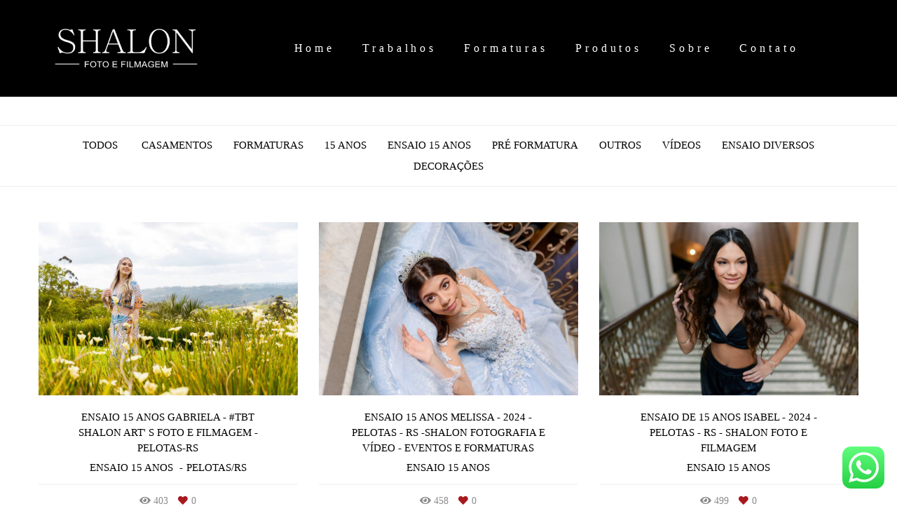

--- FILE ---
content_type: text/html; charset=utf-8
request_url: https://www.shalonarts.com/portfolio/ensaio-15-anos
body_size: 5645
content:
<!DOCTYPE html>
<html lang="pt-BR">

<head>
  <title>ENSAIO 15 ANOS - Shalon | Foto & Filmagem </title>
  <meta charset="UTF-8">
  <meta name="description" content="Portfólio de ENSAIO 15 ANOS por Shalon | Foto & Filmagem ">
  <meta name="keywords" content="Formaturas,Casamentos,15 Anos,Foto,Fotografo,Filmagem,Quadros,Ensaio,Book,Pré Casamento ,Colação de Grau ,Porta diploma,Festa,Ensaio Toga,Fotografo ,Fotografo Pelotas">
  <meta name="author" content="">
  <meta property="og:title" content="ENSAIO 15 ANOS - Shalon | Foto & Filmagem ">
  <meta property="og:description" content="Portfólio de ENSAIO 15 ANOS por Shalon | Foto & Filmagem ">
  <meta property="og:type" content="website">
  <meta property="og:url" content="https://www.shalonarts.com/portfolio/ensaio-15-anos">
  <meta property="og:image" itemprop="image" content="https://alfred.alboompro.com/crop/width/600/height/400/mode/jpeg/quality/70/url/storage.alboom.ninja/sites/9807/img/og_image/atendimento-guto.jpg?t=1616447310">
  <meta property="og:image:type" content="image/jpeg">
  <meta property="og:image:width" content="600">
  <meta property="og:image:height" content="400">
  <meta name="viewport" content="width=device-width, initial-scale=1.0, user-scalable=yes">
  <meta name="mobile-web-app-capable" content="yes">

  
      <!-- Canonical URL -->
    <link rel="canonical" href="https://www.shalonarts.com/portfolio/ensaio-15-anos">
  
  <link rel="shortcut icon" type="image/png" href="https://storage.alboompro.com/static/favicon_alboom.png">  
      <link rel="stylesheet" href="https://bifrost.alboompro.com/static/boom-v3/themes/2/dist/css/main.min.css?v=2.8.594" id="cssPath">
          <link rel="stylesheet" href="https://bifrost.alboompro.com/static/boom-v3/assets/vendors/font-awesome/5.15.4/css/all.min.css?v=2.8.594">
  
  <style type="text/css">.boom-button, .cp__alboom-type{background-color:rgba(0, 0, 0, 1);color:rgba(255, 255, 255, 1);font-family:'AssistantLight';border-radius:19px;}
.boom-button, .cp__alboom-type, body .cp__alboom-type:hover{border-color:rgba(255, 255, 255, 1);}
.boom-button:hover{background-color:rgba(0, 0, 0, 1);border-color:rgba(255, 255, 255, 0.99);}
.boom-button:hover, .cp__alboom-type:hover{color:rgba(255, 255, 255, 1);}
.mhm__item{color:rgba(255, 255, 255, 1);}
.mhm__item:hover{color:rgba(0, 0, 0, 1);}
.main-header{background-color:rgba(0, 0, 0, 1);}
html, body, .contact-input{color:rgba(0, 0, 0, 1);}
.cs__title{color:rgba(113, 104, 113, 1);font-family:'Roboto';}
.fr-view a{color:rgba(0, 0, 0, 1);}
.fr-view a:hover{color:rgba(17, 155, 255, 1);}
.footer{background-color:rgba(255, 255, 255, 1);color:rgba(0, 0, 0, 1);}
.footer .boom-button, .footer .cp__alboom-type{background-color:rgba(1, 0, 1, 1);border-color:rgba(255, 255, 255, 0);color:rgba(255, 255, 255, 1);}
.footer .boom-button:hover, .footer .cp__alboom-type:hover{background-color:rgba(0, 0, 0, 1);border-color:rgba(255, 255, 255, 1);color:rgba(255, 255, 255, 1);}
html, body{font-family:'RobotoLight';font-size:15px;}
.mh__menu{font-family:'LatoLight';}
h2.cs__title{font-size:20px;letter-spacing:0.3px;}
.b__info .b__heading{font-family:'Roboto';font-size:24px;letter-spacing:0.5px;}
.b__info{color:rgba(0, 0, 0, 1);}
.b__info .b__subtitle{font-family:'RobotoLight';font-size:24px;letter-spacing:0.8px;}
body{background-color:rgba(255, 255, 255, 1);}
.cp--album-preview a:hover .cp__thumbnail:before{background-color:rgba(255, 255, 255, 0.72);}
.cp--album-preview .cp__container{color:rgba(0, 0, 0, 1);}
.mh__logo figure img{max-width:80%;max-height:80%;}
.mh__menu, .mhm__item{font-size:16px;letter-spacing:4.9px;}
.tag-container a.tag-item, .tag-container a.tag-item:hover{color:rgba(0, 0, 0, 1);}
body:not(.sidenav) .mhm__item{padding:10px 15px;}
body.sidenav .mhm__item{padding-top:15px;padding-bottom:15px;}
.nav-drawer .ndc__item:hover{color:rgb(0, 0, 0);}
.content-preview:hover .cp__thumbnail:before{background-color:rgba(255, 255, 255, .8);}</style>
  


  
  
  
  
  
  <script>
    window.templateId = 2  </script>
</head>

<body ontouchstart="" class="page-jobs fullscreen fullscreen-mobile 
  ">
  
  <div class="menu-container
    mh--row mh--fluid" id="menuContainer">

    <header class="main-header mh--row mh--fluid mh--a-center" id="mainHeader">

      <div class="container">
        <a href="/" class="mh__logo" title="Página inicial de Shalon | Foto & Filmagem ">
          <figure>
            <img src="https://alfred.alboompro.com/resize/width/370/height/150/quality/99/url/storage.alboom.ninja/sites/9807/img/logo/logo_foto_e_filmagem_branco.png?t=1616447427" alt="Shalon | Foto & Filmagem " class=" accelerated">
          </figure>
        </a>
        <nav class="mh__menu mh__menu-separator-none" id="mainMenu">

          
              <a href="/home"  class="mhm__item">
                Home              </a>

            
              <a href="/portfolio"  class="mhm__item">
                Trabalhos              </a>

            
              <a href="/portfolio/formaturas"  class="mhm__item">
                Formaturas              </a>

            
              <a href="/produtos"  class="mhm__item">
                Produtos              </a>

            
              <a href="/sobre"  class="mhm__item">
                Sobre              </a>

            
              <a href="/contato"  class="mhm__item">
                Contato              </a>

                    </nav>
      </div>
    </header>

    <nav class="nav-drawer 
      dark-light" id="navDrawer">
      <a href="/" class="nd__logo" title="Página inicial de Shalon | Foto & Filmagem ">'
        <figure>
          <img src="https://storage.alboom.ninja/sites/9807/img/logo/logo_foto_e_filmagem_branco.png?t=1616447427" alt="Logotipo de Shalon | Foto & Filmagem ">
        </figure>
      </a>
      <div class="nd__content">

        
            <a href="/home"  class="ndc__item mhm__item">
              Home            </a>

          
            <a href="/portfolio"  class="ndc__item mhm__item">
              Trabalhos            </a>

          
            <a href="/portfolio/formaturas"  class="ndc__item mhm__item">
              Formaturas            </a>

          
            <a href="/produtos"  class="ndc__item mhm__item">
              Produtos            </a>

          
            <a href="/sobre"  class="ndc__item mhm__item">
              Sobre            </a>

          
            <a href="/contato"  class="ndc__item mhm__item">
              Contato            </a>

          
      </div>

      <div class="nd__social dark-light">
        <ul class="nds-list">
                      <li class="ndsl__item mhm__item">
              <a href="https://facebook.com/Shalonarts" target="_blank" title="Facebook de Shalon | Foto & Filmagem ">
                <i class="fab fa-facebook-f"></i>
              </a>
            </li>
                                <li class="ndsl__item mhm__item">
              <a href="https://instagram.com/shalonarts_" target="_blank" title="Instagram de Shalon | Foto & Filmagem ">
                <i class="fab fa-instagram"></i>
              </a>
            </li>
                  </ul>
      </div>
    </nav>

    <a href="#" id="nav-hamburguer" class="nd__button no-link
        dark-light" data-toggle-class="js-fixed" data-toggle-target="menuContainer">
      <i class="ndb__icon top"></i>
      <i class="ndb__icon middle"></i>
      <i class="ndb__icon bottom"></i>
    </a>

  </div>
<main class="main-content mc--jobs" id="jobsPage">

  <nav class="category-menu">
    <div class="container">
      <a href="/portfolio/trabalhos" class="cm__item">Todos</a>
      <a href="/portfolio/casamentos" title="Casamentos"class="cm__item">Casamentos</a><a href="/portfolio/formaturas" title="Formaturas"class="cm__item">Formaturas</a><a href="/portfolio/15-anos" title="15 Anos"class="cm__item">15 Anos</a><a href="/portfolio/ensaio-15-anos" title="ENSAIO 15 ANOS"class="cm__item cmi--active">ENSAIO 15 ANOS</a><a href="/portfolio/pre-formatura" title="PRÉ FORMATURA"class="cm__item">PRÉ FORMATURA</a><a href="/portfolio/outros" title="Outros"class="cm__item">Outros</a><a href="/portfolio/videos" title="VÍDEOS"class="cm__item">VÍDEOS</a><a href="/portfolio/ensaio-diversos" title="ENSAIO DIVERSOS"class="cm__item">ENSAIO DIVERSOS</a><a href="/portfolio/decoracoes" title="DECORAÇÕES"class="cm__item">DECORAÇÕES</a>    </div>
  </nav>

  <div class="content-section cs--portfolio cs--content-preview">
    <div class="container">
      <div class="cs__content" id="contentSection">
        

  <article class="content-preview cp--album-preview cp--type-photo col-3">
    <a href="/portfolio/ensaio-15-anos/1490749-ensaio-15-anos-gabriela-tbt-shalon-art-s-foto-e-filmagem-pelotas-rs" title="Confira o ENSAIO 15 ANOS de Ensaio 15 Anos Gabriela - #tbt Shalon Art' s Foto e Filmagem - Pelotas-RS">
      <div class="cp__thumbnail">
        <img src="[data-uri]" data-original="https://alfred.alboompro.com/crop/width/900/height/600/type/jpeg/quality/70/url/storage.alboom.ninja/sites/9807/albuns/1490749/shalon_gabi__117.jpg?t=1746736745" alt="ENSAIO 15 ANOS de Ensaio 15 Anos Gabriela - #tbt Shalon Art' s Foto e Filmagem - Pelotas-RS">
        <span class="cp__alboom-type">Veja mais</span>
      </div>
      <div class="cp__container">
        <header class="cp__header">
          <h3 class="cp__title" title="Ensaio 15 Anos Gabriela - #tbt Shalon Art' s Foto e Filmagem - Pelotas-RS">Ensaio 15 Anos Gabriela - #tbt Shalon Art' s Foto e Filmagem - Pelotas-RS</h3>
          <span class="cp__additional cp__description">ENSAIO 15 ANOS </span>

          <!-- Verifica se o álbum possui o local -->
                      <span class="cp__additional cp__city">Pelotas/RS</span>
          
        </header>
        <span class="cp__alboom-type">Veja mais</span>
        <footer class="content-status"  data-album-id=1490749 >
                      <span class="cst__item cst__item-views"><i class="fa fa-eye"></i><span class="album_views_update">403</span></span>
          
                      <span class="cst__item cst__item-likes"><i class="fa fa-heart"></i><span class="album_likes_update">0</span></span>
                  </footer>
      </div>
    </a>
  </article>
  

  <article class="content-preview cp--album-preview cp--type-photo col-3">
    <a href="/portfolio/ensaio-15-anos/1468402-ensaio-15-anos-melissa-2024-pelotas-rs-shalon-fotografia-e-video-eventos-e-formaturas" title="Confira o ENSAIO 15 ANOS de Ensaio 15 Anos Melissa - 2024 - Pelotas - RS -Shalon Fotografia e Vídeo - Eventos e Formaturas">
      <div class="cp__thumbnail">
        <img src="[data-uri]" data-original="https://alfred.alboompro.com/crop/width/900/height/600/type/jpeg/quality/70/url/storage.alboom.ninja/sites/9807/albuns/1468402/0151_-_shalon_-_melissa.jpg?t=1742608755" alt="ENSAIO 15 ANOS de Ensaio 15 Anos Melissa - 2024 - Pelotas - RS -Shalon Fotografia e Vídeo - Eventos e Formaturas">
        <span class="cp__alboom-type">Veja mais</span>
      </div>
      <div class="cp__container">
        <header class="cp__header">
          <h3 class="cp__title" title="Ensaio 15 Anos Melissa - 2024 - Pelotas - RS -Shalon Fotografia e Vídeo - Eventos e Formaturas">Ensaio 15 Anos Melissa - 2024 - Pelotas - RS -Shalon Fotografia e Vídeo - Eventos e Formaturas</h3>
          <span class="cp__additional cp__description">ENSAIO 15 ANOS </span>

          <!-- Verifica se o álbum possui o local -->
          
        </header>
        <span class="cp__alboom-type">Veja mais</span>
        <footer class="content-status"  data-album-id=1468402 >
                      <span class="cst__item cst__item-views"><i class="fa fa-eye"></i><span class="album_views_update">458</span></span>
          
                      <span class="cst__item cst__item-likes"><i class="fa fa-heart"></i><span class="album_likes_update">0</span></span>
                  </footer>
      </div>
    </a>
  </article>
  

  <article class="content-preview cp--album-preview cp--type-photo col-3">
    <a href="/portfolio/ensaio-15-anos/1468400-ensaio-de-15-anos-isabel-2024-pelotas-rs-shalon-foto-e-filmagem" title="Confira o ENSAIO 15 ANOS de Ensaio de 15 anos Isabel - 2024 - Pelotas - RS - Shalon Foto e Filmagem">
      <div class="cp__thumbnail">
        <img src="[data-uri]" data-original="https://alfred.alboompro.com/crop/width/900/height/600/type/jpeg/quality/70/url/storage.alboom.ninja/sites/9807/albuns/1468400/shalon_arts_isabel_xv-90.jpg?t=1742607801" alt="ENSAIO 15 ANOS de Ensaio de 15 anos Isabel - 2024 - Pelotas - RS - Shalon Foto e Filmagem">
        <span class="cp__alboom-type">Veja mais</span>
      </div>
      <div class="cp__container">
        <header class="cp__header">
          <h3 class="cp__title" title="Ensaio de 15 anos Isabel - 2024 - Pelotas - RS - Shalon Foto e Filmagem">Ensaio de 15 anos Isabel - 2024 - Pelotas - RS - Shalon Foto e Filmagem</h3>
          <span class="cp__additional cp__description">ENSAIO 15 ANOS </span>

          <!-- Verifica se o álbum possui o local -->
          
        </header>
        <span class="cp__alboom-type">Veja mais</span>
        <footer class="content-status"  data-album-id=1468400 >
                      <span class="cst__item cst__item-views"><i class="fa fa-eye"></i><span class="album_views_update">499</span></span>
          
                      <span class="cst__item cst__item-likes"><i class="fa fa-heart"></i><span class="album_likes_update">0</span></span>
                  </footer>
      </div>
    </a>
  </article>
  

  <article class="content-preview cp--album-preview cp--type-photo col-3">
    <a href="/portfolio/ensaio-15-anos/1410521-sem-titulo" title="Confira o ENSAIO 15 ANOS de ENSAIO TEMÁTICO 15 ANOS ANDRÉ - SHALON ARTS FOTO E FILMAGEM - PELOTAS -RS">
      <div class="cp__thumbnail">
        <img src="[data-uri]" data-original="https://alfred.alboompro.com/crop/width/900/height/600/type/jpeg/quality/70/url/storage.alboom.ninja/sites/9807/albuns/1410521/005_1149.jpg?t=1729350877" alt="ENSAIO 15 ANOS de ENSAIO TEMÁTICO 15 ANOS ANDRÉ - SHALON ARTS FOTO E FILMAGEM - PELOTAS -RS">
        <span class="cp__alboom-type">Veja mais</span>
      </div>
      <div class="cp__container">
        <header class="cp__header">
          <h3 class="cp__title" title="ENSAIO TEMÁTICO 15 ANOS ANDRÉ - SHALON ARTS FOTO E FILMAGEM - PELOTAS -RS">ENSAIO TEMÁTICO 15 ANOS ANDRÉ - SHALON ARTS FOTO E FILMAGEM - PELOTAS -RS</h3>
          <span class="cp__additional cp__description">ENSAIO 15 ANOS </span>

          <!-- Verifica se o álbum possui o local -->
          
        </header>
        <span class="cp__alboom-type">Veja mais</span>
        <footer class="content-status"  data-album-id=1410521 >
                      <span class="cst__item cst__item-views"><i class="fa fa-eye"></i><span class="album_views_update">584</span></span>
          
                      <span class="cst__item cst__item-likes"><i class="fa fa-heart"></i><span class="album_likes_update">0</span></span>
                  </footer>
      </div>
    </a>
  </article>
  

  <article class="content-preview cp--album-preview cp--type-photo col-3">
    <a href="/portfolio/ensaio-15-anos/1334947-ensaio-15-anos-juliana-farinha-shalon-foto-e-filmagem-pelotas-rs" title="Confira o ENSAIO 15 ANOS de ENSAIO 15 ANOS JULIANA FARINHA - SHALON FOTO E FILMAGEM - PELOTAS - RS">
      <div class="cp__thumbnail">
        <img src="[data-uri]" data-original="https://alfred.alboompro.com/crop/width/900/height/600/type/jpeg/quality/70/url/storage.alboom.ninja/sites/9807/albuns/1334947/shalonarts_juliana-266.jpg?t=1713897553" alt="ENSAIO 15 ANOS de ENSAIO 15 ANOS JULIANA FARINHA - SHALON FOTO E FILMAGEM - PELOTAS - RS">
        <span class="cp__alboom-type">Veja mais</span>
      </div>
      <div class="cp__container">
        <header class="cp__header">
          <h3 class="cp__title" title="ENSAIO 15 ANOS JULIANA FARINHA - SHALON FOTO E FILMAGEM - PELOTAS - RS">ENSAIO 15 ANOS JULIANA FARINHA - SHALON FOTO E FILMAGEM - PELOTAS - RS</h3>
          <span class="cp__additional cp__description">ENSAIO 15 ANOS </span>

          <!-- Verifica se o álbum possui o local -->
                      <span class="cp__additional cp__city">PELOTAS RS - VINHOS NARDELO</span>
          
        </header>
        <span class="cp__alboom-type">Veja mais</span>
        <footer class="content-status"  data-album-id=1334947 >
                      <span class="cst__item cst__item-views"><i class="fa fa-eye"></i><span class="album_views_update">806</span></span>
          
                      <span class="cst__item cst__item-likes"><i class="fa fa-heart"></i><span class="album_likes_update">0</span></span>
                  </footer>
      </div>
    </a>
  </article>
  

  <article class="content-preview cp--album-preview cp--type-photo col-3">
    <a href="/portfolio/ensaio-15-anos/1323221-ensaio-15-anos-antonella-shalon-foto-e-filmagem-formaturas-pelotas-rs" title="Confira o ENSAIO 15 ANOS de ENSAIO 15 ANOS ANTONELLA - SHALON FOTO E FILMAGEM - FORMATURAS - PELOTAS - RS">
      <div class="cp__thumbnail">
        <img src="[data-uri]" data-original="https://alfred.alboompro.com/crop/width/900/height/600/type/jpeg/quality/70/url/storage.alboom.ninja/sites/9807/albuns/1323221/shalonxvantonella-0277.JPG?t=1711582216" alt="ENSAIO 15 ANOS de ENSAIO 15 ANOS ANTONELLA - SHALON FOTO E FILMAGEM - FORMATURAS - PELOTAS - RS">
        <span class="cp__alboom-type">Veja mais</span>
      </div>
      <div class="cp__container">
        <header class="cp__header">
          <h3 class="cp__title" title="ENSAIO 15 ANOS ANTONELLA - SHALON FOTO E FILMAGEM - FORMATURAS - PELOTAS - RS">ENSAIO 15 ANOS ANTONELLA - SHALON FOTO E FILMAGEM - FORMATURAS - PELOTAS - RS</h3>
          <span class="cp__additional cp__description">ENSAIO 15 ANOS </span>

          <!-- Verifica se o álbum possui o local -->
                      <span class="cp__additional cp__city">PELOTAS - RS</span>
          
        </header>
        <span class="cp__alboom-type">Veja mais</span>
        <footer class="content-status"  data-album-id=1323221 >
                      <span class="cst__item cst__item-views"><i class="fa fa-eye"></i><span class="album_views_update">742</span></span>
          
                      <span class="cst__item cst__item-likes"><i class="fa fa-heart"></i><span class="album_likes_update">0</span></span>
                  </footer>
      </div>
    </a>
  </article>
  

  <article class="content-preview cp--album-preview cp--type-photo col-3">
    <a href="/portfolio/ensaio-15-anos/1272041-ensaio-15-anos-maria-eduarda-shalon-foto-e-filmagem-pelotas-rs" title="Confira o ENSAIO 15 ANOS de ENSAIO 15 ANOS MARIA EDUARDA - SHALON FOTO E FILMAGEM - PELOTAS - RS">
      <div class="cp__thumbnail">
        <img src="[data-uri]" data-original="https://alfred.alboompro.com/crop/width/900/height/600/type/jpeg/quality/70/url/storage.alboom.ninja/sites/9807/albuns/1272041/shalon_mariaeduarda-380.JPEG?t=1701371821" alt="ENSAIO 15 ANOS de ENSAIO 15 ANOS MARIA EDUARDA - SHALON FOTO E FILMAGEM - PELOTAS - RS">
        <span class="cp__alboom-type">Veja mais</span>
      </div>
      <div class="cp__container">
        <header class="cp__header">
          <h3 class="cp__title" title="ENSAIO 15 ANOS MARIA EDUARDA - SHALON FOTO E FILMAGEM - PELOTAS - RS">ENSAIO 15 ANOS MARIA EDUARDA - SHALON FOTO E FILMAGEM - PELOTAS - RS</h3>
          <span class="cp__additional cp__description">ENSAIO 15 ANOS </span>

          <!-- Verifica se o álbum possui o local -->
          
        </header>
        <span class="cp__alboom-type">Veja mais</span>
        <footer class="content-status"  data-album-id=1272041 >
                      <span class="cst__item cst__item-views"><i class="fa fa-eye"></i><span class="album_views_update">1048</span></span>
          
                      <span class="cst__item cst__item-likes"><i class="fa fa-heart"></i><span class="album_likes_update">0</span></span>
                  </footer>
      </div>
    </a>
  </article>
  

  <article class="content-preview cp--album-preview cp--type-photo col-3">
    <a href="/portfolio/ensaio-15-anos/1262599-ensaio-15-anos-livia-shalo-foto-e-filmagem-15-anos-formaturas-pelotas-rs" title="Confira o ENSAIO 15 ANOS de ENSAIO 15 ANOS LÍVIA - SHALO FOTO E FILMAGEM - 15 ANOS - FORMATURAS - PELOTAS - RS ">
      <div class="cp__thumbnail">
        <img src="[data-uri]" data-original="https://alfred.alboompro.com/crop/width/900/height/600/type/jpeg/quality/70/url/storage.alboom.ninja/sites/9807/albuns/1262599/shalonarts_lvia333.jpg?t=1699382150" alt="ENSAIO 15 ANOS de ENSAIO 15 ANOS LÍVIA - SHALO FOTO E FILMAGEM - 15 ANOS - FORMATURAS - PELOTAS - RS ">
        <span class="cp__alboom-type">Veja mais</span>
      </div>
      <div class="cp__container">
        <header class="cp__header">
          <h3 class="cp__title" title="ENSAIO 15 ANOS LÍVIA - SHALO FOTO E FILMAGEM - 15 ANOS - FORMATURAS - PELOTAS - RS ">ENSAIO 15 ANOS LÍVIA - SHALO FOTO E FILMAGEM - 15 ANOS - FORMATURAS - PELOTAS - RS </h3>
          <span class="cp__additional cp__description">ENSAIO 15 ANOS </span>

          <!-- Verifica se o álbum possui o local -->
          
        </header>
        <span class="cp__alboom-type">Veja mais</span>
        <footer class="content-status"  data-album-id=1262599 >
                      <span class="cst__item cst__item-views"><i class="fa fa-eye"></i><span class="album_views_update">856</span></span>
          
                      <span class="cst__item cst__item-likes"><i class="fa fa-heart"></i><span class="album_likes_update">0</span></span>
                  </footer>
      </div>
    </a>
  </article>
  

  <article class="content-preview cp--album-preview cp--type-photo col-3">
    <a href="/portfolio/ensaio-15-anos/1235981-ensaio-15-anos-isabelly-04-09-2023-pelotas-rs-shalon-arts-foto-e-filmagem" title="Confira o ENSAIO 15 ANOS de ENSAIO 15 ANOS ISABELLY - 04-09-2023 - PELOTAS - RS - SHALON ARTS FOTO E FILMAGEM">
      <div class="cp__thumbnail">
        <img src="[data-uri]" data-original="https://alfred.alboompro.com/crop/width/900/height/600/type/jpeg/quality/70/url/storage.alboom.ninja/sites/9807/albuns/1235981/booktour_isabelly391.jpg?t=1693949248" alt="ENSAIO 15 ANOS de ENSAIO 15 ANOS ISABELLY - 04-09-2023 - PELOTAS - RS - SHALON ARTS FOTO E FILMAGEM">
        <span class="cp__alboom-type">Veja mais</span>
      </div>
      <div class="cp__container">
        <header class="cp__header">
          <h3 class="cp__title" title="ENSAIO 15 ANOS ISABELLY - 04-09-2023 - PELOTAS - RS - SHALON ARTS FOTO E FILMAGEM">ENSAIO 15 ANOS ISABELLY - 04-09-2023 - PELOTAS - RS - SHALON ARTS FOTO E FILMAGEM</h3>
          <span class="cp__additional cp__description">ENSAIO 15 ANOS </span>

          <!-- Verifica se o álbum possui o local -->
                      <span class="cp__additional cp__city">PELOTAS</span>
          
        </header>
        <span class="cp__alboom-type">Veja mais</span>
        <footer class="content-status"  data-album-id=1235981 >
                      <span class="cst__item cst__item-views"><i class="fa fa-eye"></i><span class="album_views_update">779</span></span>
          
                      <span class="cst__item cst__item-likes"><i class="fa fa-heart"></i><span class="album_likes_update">0</span></span>
                  </footer>
      </div>
    </a>
  </article>
  

  <article class="content-preview cp--album-preview cp--type-photo col-3">
    <a href="/portfolio/ensaio-15-anos/1225772-ensaio-xv-anos-carolina-dravanz-pelotas-rs-shalon-arts-foto-e-filmagem" title="Confira o ENSAIO 15 ANOS de ENSAIO XV ANOS CAROLINA DRAVANZ - PELOTAS RS - SHALON ARTS FOTO E FILMAGEM">
      <div class="cp__thumbnail">
        <img src="[data-uri]" data-original="https://alfred.alboompro.com/crop/width/900/height/600/type/jpeg/quality/70/url/storage.alboom.ninja/sites/9807/albuns/1225772/tratadas_caroline-026.jpg?t=1692196323" alt="ENSAIO 15 ANOS de ENSAIO XV ANOS CAROLINA DRAVANZ - PELOTAS RS - SHALON ARTS FOTO E FILMAGEM">
        <span class="cp__alboom-type">Veja mais</span>
      </div>
      <div class="cp__container">
        <header class="cp__header">
          <h3 class="cp__title" title="ENSAIO XV ANOS CAROLINA DRAVANZ - PELOTAS RS - SHALON ARTS FOTO E FILMAGEM">ENSAIO XV ANOS CAROLINA DRAVANZ - PELOTAS RS - SHALON ARTS FOTO E FILMAGEM</h3>
          <span class="cp__additional cp__description">ENSAIO 15 ANOS </span>

          <!-- Verifica se o álbum possui o local -->
          
        </header>
        <span class="cp__alboom-type">Veja mais</span>
        <footer class="content-status"  data-album-id=1225772 >
                      <span class="cst__item cst__item-views"><i class="fa fa-eye"></i><span class="album_views_update">767</span></span>
          
                      <span class="cst__item cst__item-likes"><i class="fa fa-heart"></i><span class="album_likes_update">0</span></span>
                  </footer>
      </div>
    </a>
  </article>
  

  <article class="content-preview cp--album-preview cp--type-photo col-3">
    <a href="/portfolio/ensaio-15-anos/1162246-ensaio-de-15-anos-julia-shalon-foto-e-filmagem-pelotas-rs" title="Confira o ENSAIO 15 ANOS de ENSAIO DE 15 ANOS JÚLIA - SHALON FOTO E FILMAGEM - PELOTAS -RS                    ">
      <div class="cp__thumbnail">
        <img src="[data-uri]" data-original="https://alfred.alboompro.com/crop/width/900/height/600/type/jpeg/quality/70/url/storage.alboom.ninja/sites/9807/albuns/1162246/shalonarts_-_jlia15_-_0002.jpg?t=1681152104" alt="ENSAIO 15 ANOS de ENSAIO DE 15 ANOS JÚLIA - SHALON FOTO E FILMAGEM - PELOTAS -RS                    ">
        <span class="cp__alboom-type">Veja mais</span>
      </div>
      <div class="cp__container">
        <header class="cp__header">
          <h3 class="cp__title" title="ENSAIO DE 15 ANOS JÚLIA - SHALON FOTO E FILMAGEM - PELOTAS -RS                    ">ENSAIO DE 15 ANOS JÚLIA - SHALON FOTO E FILMAGEM - PELOTAS -RS                    </h3>
          <span class="cp__additional cp__description">ENSAIO 15 ANOS </span>

          <!-- Verifica se o álbum possui o local -->
                      <span class="cp__additional cp__city">CLUBE DE CAÇA E PESCA DE PELOTAS</span>
          
        </header>
        <span class="cp__alboom-type">Veja mais</span>
        <footer class="content-status"  data-album-id=1162246 >
                      <span class="cst__item cst__item-views"><i class="fa fa-eye"></i><span class="album_views_update">944</span></span>
          
                      <span class="cst__item cst__item-likes"><i class="fa fa-heart"></i><span class="album_likes_update">73</span></span>
                  </footer>
      </div>
    </a>
  </article>
  

  <article class="content-preview cp--album-preview cp--type-photo col-3">
    <a href="/portfolio/ensaio-15-anos/1151237-ensaio-de-15-anos-victoria-previa-shalon-arta-foto-e-filmagem-pelotas" title="Confira o ENSAIO 15 ANOS de ENSAIO DE 15 ANOS VICTÓRIA  - SHALON ARTA FOTO E FILMAGEM- PELOTAS">
      <div class="cp__thumbnail">
        <img src="[data-uri]" data-original="https://alfred.alboompro.com/crop/width/900/height/600/type/jpeg/quality/70/url/storage.alboom.ninja/sites/9807/albuns/1151237/shalonarts_vitria_-_0210.jpg?t=1685105880" alt="ENSAIO 15 ANOS de ENSAIO DE 15 ANOS VICTÓRIA  - SHALON ARTA FOTO E FILMAGEM- PELOTAS">
        <span class="cp__alboom-type">Veja mais</span>
      </div>
      <div class="cp__container">
        <header class="cp__header">
          <h3 class="cp__title" title="ENSAIO DE 15 ANOS VICTÓRIA  - SHALON ARTA FOTO E FILMAGEM- PELOTAS">ENSAIO DE 15 ANOS VICTÓRIA  - SHALON ARTA FOTO E FILMAGEM- PELOTAS</h3>
          <span class="cp__additional cp__description">ENSAIO 15 ANOS </span>

          <!-- Verifica se o álbum possui o local -->
                      <span class="cp__additional cp__city">CHÁCARA FAMÍLIA FISS</span>
          
        </header>
        <span class="cp__alboom-type">Veja mais</span>
        <footer class="content-status"  data-album-id=1151237 >
                      <span class="cst__item cst__item-views"><i class="fa fa-eye"></i><span class="album_views_update">928</span></span>
          
                      <span class="cst__item cst__item-likes"><i class="fa fa-heart"></i><span class="album_likes_update">22</span></span>
                  </footer>
      </div>
    </a>
  </article>
        </div>
    </div>
        <div class="cs__action csa--load-more">
      <button id="loadMore" class="boom-button load-more-button" data-pages="6" data-page="1" title="Mostrar mais trabalhos">
        Mostrar Mais      </button>
    </div>
      </div>

</main>
  

  <footer class="footer f--compact " id="infoFooter">
    <div class="container">
      
              <section class="col-5 col-480-12 f__section fs--about">
          <h3 class="fs__title">Sobre</h3>
          <div class="fs__content">
                        <img class="fsc__image"  data-original="https://alfred.alboompro.com/resize/width/300/quality/70/url/storage.alboom.ninja/sites/9807/img/sobre/sem_ttulo-1_cpia.JPG?t=1542386226" src="[data-uri]" alt="Sobre Shalon | Foto & Filmagem " />
            <div class="fsc__text">
                          A Shalon Art’s é uma empresa que se deu origem com a junção de um Fotógrafo e um cinegrafista, onde era visada a alta qualidade e o baixo custo, sendo isso na época uma deficiência na cidade de Pelotas. Inicialmente trabalhando com atendimento a domicílio,...              <p>
                <a href="/sobre" class="boom-button" title="Conheça um pouco mais sobre Shalon | Foto & Filmagem " class="fcac__link">Saiba mais</a>
              </p>
            </div>
          </div>
        </section>
      
              <section class="col-4 col-480-12 f__section fs--facebook">
          <h3 class="fs__title">Facebook</h3>
          <div class="fs__content">
                      </div>
        </section>
      
      <section class="col-3 col-480-12 f__section fs--contact">
                  <h3 class="fs__title">Contato</h3>
          <div class="fs__content">

          <ul class="fs__info">
                        <li class="fsi__item">
              <span class="fsii__text">
                53 99105-3545                                /
                53 3027-4647                              </span>
            </li>
            
                        <li class="fsi__item">
              <span class="fsii__text">
                <i class="fab fa-whatsapp whats_icon"></i> <a href="https://api.whatsapp.com/send?phone=5553991053545" class="fsii__link whats_link" target="_blank">Enviar mensagem</a>
              </span>
            </li>
            
                        <li class="fsi__item">
              <span class="fsii__text">
                contato@shalonarts.com              </span>
            </li>
            
                          <li class="fsi__item">
                <address class="fsii_address">
                  <span class="fsii__text">
                                        Bento Gonçalves , 3357, Novo Endereço: Av. Bento Gonçalves, 3357 -  entre Gonçalves Chaves e Felix da Cunha                      - Centro                  </span>
                </address>
              </li>
            
                        <li class="fsi__item">
              <span class="fsii__text">
                Pelotas                 / RS              </span>
            </li>
            
          </ul>
        
                      
<ul class="social-list">
      <li class="sl__item">
      <a href="https://facebook.com/Shalonarts" target="_blank" title="Facebook de Shalon | Foto & Filmagem ">
        <i class="fab fa-facebook-f"></i>
      </a>
  </li>
      <li class="sl__item">
      <a href="https://instagram.com/shalonarts_" target="_blank" title="Instagram de Shalon | Foto & Filmagem ">
        <i class="fab fa-instagram"></i>
      </a>
  </li>
              <li class="sl__item">
      <a href="https://youtube.com/channel/UCzFozsnwzUduHxhfXLX5B3g" target="_blank" title="YouTube de Shalon | Foto & Filmagem ">
        <i class="fab fa-youtube"></i>
      </a>
  </li>
      </ul>
          
                      <a class="boom-button" href="/contato" title="Entre em contato">Contato</a>                  </div>
      </section>
    </div>
  </footer>

  
  
      <div class="whatsapp-button whatsapp-right whatsapp-big">
              <div class="whatsapp-message">
          <div class="whatsapp-message-close">&#10005;</div>
          <a target="_blank" href="https://api.whatsapp.com/send?phone=555391053545&text=Ol%C3%A1%2C+estava+visitando+seu+site+e+me+interessei+pelo+seu+trabalho.">
            Olá, em que podemos ajudar?          </a>
        </div>
            <a class="whatsapp-icon" target="_blank" href="https://api.whatsapp.com/send?phone=555391053545&text=Ol%C3%A1%2C+estava+visitando+seu+site+e+me+interessei+pelo+seu+trabalho.">
        <img src="https://bifrost.alboompro.com/static/icon/whatsapp/square.svg" alt="Logo do Whatsapp" />
      </a>
    </div>
  
    <div class="main-footer" id="mainFooter">
    <a href="#" id="goTop" class="go-top fade no-link" title="Ir para o topo">
      <i class="fa fa-chevron-up"></i>
    </a>

          <div class="footer-alboom">
        <div class="container alboom-credits">
          <a href="https://www.alboompro.com/?ref=12934" target="_blank" title="Alboom - Prosite">
            Feito com <b>Alboom</b>                      </a>
        </div>
      </div>
      </div>

  <script src="https://bifrost.alboompro.com/static/boom-v3/assets/vendors/libj/2.2.4/libj.min.js?v=2.8.594"></script>

  
  
  

  
      <script src="https://bifrost.alboompro.com/static/boom-v3/dist/main.min.js?v=2.8.594"></script>
  
  
  
  
  
  
  
  
    </body>

  </html>